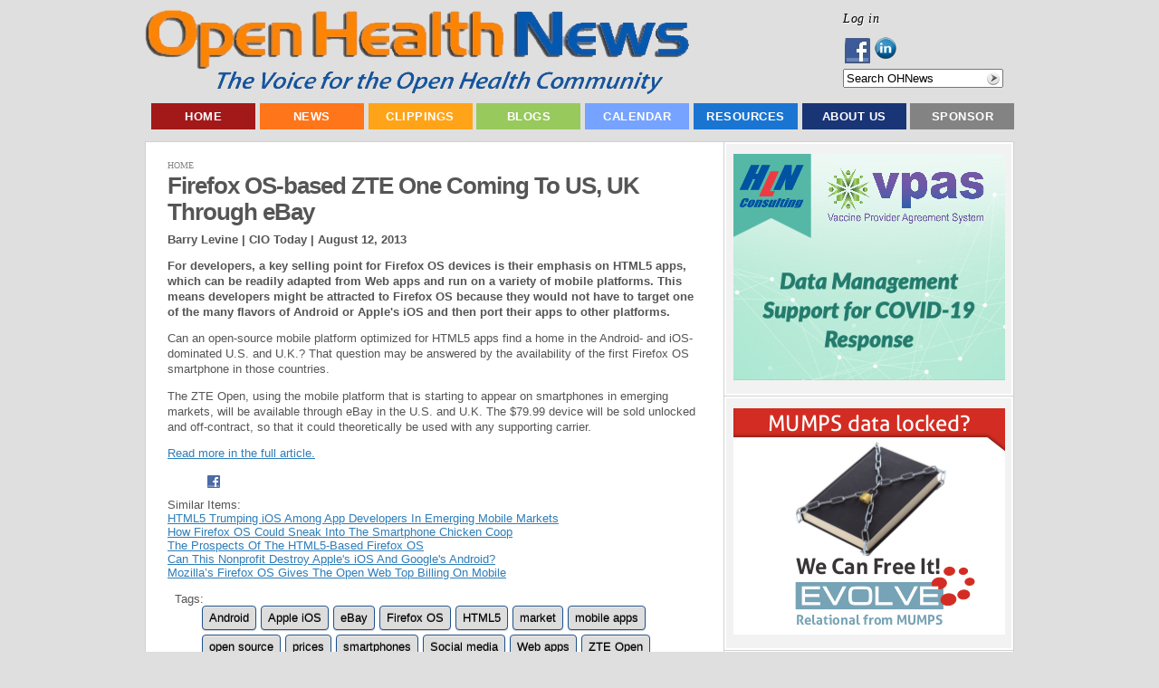

--- FILE ---
content_type: text/html; charset=utf-8
request_url: https://accounts.google.com/o/oauth2/postmessageRelay?parent=https%3A%2F%2Fwww.openhealthnews.com&jsh=m%3B%2F_%2Fscs%2Fabc-static%2F_%2Fjs%2Fk%3Dgapi.lb.en.2kN9-TZiXrM.O%2Fd%3D1%2Frs%3DAHpOoo_B4hu0FeWRuWHfxnZ3V0WubwN7Qw%2Fm%3D__features__
body_size: 162
content:
<!DOCTYPE html><html><head><title></title><meta http-equiv="content-type" content="text/html; charset=utf-8"><meta http-equiv="X-UA-Compatible" content="IE=edge"><meta name="viewport" content="width=device-width, initial-scale=1, minimum-scale=1, maximum-scale=1, user-scalable=0"><script src='https://ssl.gstatic.com/accounts/o/2580342461-postmessagerelay.js' nonce="--BU70qlVFBKZD8gvse-2Q"></script></head><body><script type="text/javascript" src="https://apis.google.com/js/rpc:shindig_random.js?onload=init" nonce="--BU70qlVFBKZD8gvse-2Q"></script></body></html>

--- FILE ---
content_type: application/x-javascript; charset=utf-8
request_url: https://www.openhealthnews.com/sites/all/modules/ad/serve.php?q=1&t=50568&u=node%2F11641&l=news-clipping%2F2013-08-12%2Ffirefox-os-based-zte-one-coming-us-uk-through-ebay
body_size: -271
content:
document.write('\x3cdiv class=\"image-advertisement\" id=\"ad-19627\"\x3e\x3ca href=\"https://www.openhealthnews.com/ad/redirect/19627/t50568?url=node/11641\" onclick=\"window.open(this.href); return false;\"\x3e\x3cimg src=\"https://www.openhealthnews.com/sites/openhealthnews.com/files/logicalconnections300x250ad2.png\" alt=\"\" title=\"\" width=\"300\" height=\"250\" /\x3e\x3c/a\x3e\x3c/div\x3e');

--- FILE ---
content_type: application/x-javascript; charset=utf-8
request_url: https://www.openhealthnews.com/sites/all/modules/ad/serve.php?q=2&t=157&u=node%2F11641&l=news-clipping%2F2013-08-12%2Ffirefox-os-based-zte-one-coming-us-uk-through-ebay
body_size: -204
content:
document.write('\x3cdiv class=\"image-advertisement\" id=\"ad-19776\"\x3e\x3ca href=\"https://www.openhealthnews.com/ad/redirect/19776/t157?url=node/11641\" onclick=\"window.open(this.href); return false;\"\x3e\x3cimg src=\"https://www.openhealthnews.com/sites/openhealthnews.com/files/coranet_logo_01_horizontal_300x100.png\" alt=\"\" title=\"\" width=\"300\" height=\"100\" /\x3e\x3c/a\x3e\x3c/div\x3e\x3cdiv class=\"advertisement-space\" id=\"space-t157-1\"\x3e\x3c/div\x3e\x3cdiv class=\"image-advertisement\" id=\"ad-20241\"\x3e\x3ca href=\"https://www.openhealthnews.com/ad/redirect/20241/t157?url=node/11641\" onclick=\"window.open(this.href); return false;\"\x3e\x3cimg src=\"https://www.openhealthnews.com/sites/openhealthnews.com/files/covenant_park_resilient_logo_02_0.png\" alt=\"\" title=\"\" width=\"300\" height=\"111\" /\x3e\x3c/a\x3e\x3c/div\x3e');